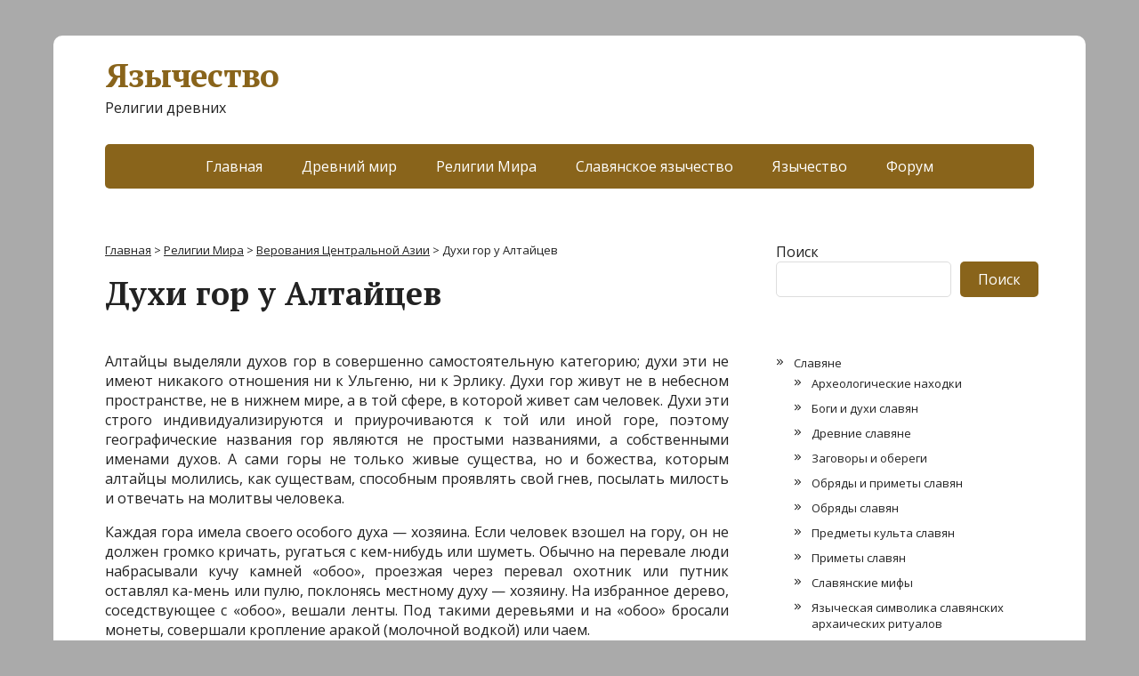

--- FILE ---
content_type: text/html; charset=UTF-8
request_url: https://pagandom.ru/religii-mira/verovaniya-tscentral-noi-azii/duhi-gor-u-altaitscev.html
body_size: 13796
content:
<!DOCTYPE html>
<html lang="ru-RU">
<head>
	<!--[if IE]>
	<meta http-equiv="X-UA-Compatible" content="IE=9; IE=8; IE=7; IE=edge" /><![endif]-->
	<meta charset="utf-8" />
	<meta name="viewport" content="width=device-width, initial-scale=1.0">

	<meta name='robots' content='index, follow, max-image-preview:large, max-snippet:-1, max-video-preview:-1' />

	<!-- This site is optimized with the Yoast SEO plugin v19.14 - https://yoast.com/wordpress/plugins/seo/ -->
	<title>Духи гор у Алтайцев — Язычество</title>
	<meta name="description" content="Алтайцы выделяли духов гор в совершенно самостоятельную категорию; духи эти не имеют никакого отношения ни к Ульгеню, ни к Эрлику. Духи гор живут не в" />
	<link rel="canonical" href="https://pagandom.ru/religii-mira/verovaniya-tscentral-noi-azii/duhi-gor-u-altaitscev.html" />
	<meta property="og:locale" content="ru_RU" />
	<meta property="og:type" content="article" />
	<meta property="og:title" content="Духи гор у Алтайцев — Язычество" />
	<meta property="og:description" content="Алтайцы выделяли духов гор в совершенно самостоятельную категорию; духи эти не имеют никакого отношения ни к Ульгеню, ни к Эрлику. Духи гор живут не в" />
	<meta property="og:url" content="https://pagandom.ru/religii-mira/verovaniya-tscentral-noi-azii/duhi-gor-u-altaitscev.html" />
	<meta property="og:site_name" content="Язычество" />
	<meta property="article:published_time" content="2023-03-01T13:31:28+00:00" />
	<meta name="author" content="nikto323" />
	<meta name="twitter:card" content="summary_large_image" />
	<script type="application/ld+json" class="yoast-schema-graph">{"@context":"https://schema.org","@graph":[{"@type":"WebPage","@id":"https://pagandom.ru/religii-mira/verovaniya-tscentral-noi-azii/duhi-gor-u-altaitscev.html","url":"https://pagandom.ru/religii-mira/verovaniya-tscentral-noi-azii/duhi-gor-u-altaitscev.html","name":"Духи гор у Алтайцев — Язычество","isPartOf":{"@id":"https://pagandom.ru/#website"},"datePublished":"2023-03-01T13:31:28+00:00","dateModified":"2023-03-01T13:31:28+00:00","author":{"@id":"https://pagandom.ru/#/schema/person/181c6aa4049937e5e49f218809356f5c"},"description":"Алтайцы выделяли духов гор в совершенно самостоятельную категорию; духи эти не имеют никакого отношения ни к Ульгеню, ни к Эрлику. Духи гор живут не в","breadcrumb":{"@id":"https://pagandom.ru/religii-mira/verovaniya-tscentral-noi-azii/duhi-gor-u-altaitscev.html#breadcrumb"},"inLanguage":"ru-RU","potentialAction":[{"@type":"ReadAction","target":["https://pagandom.ru/religii-mira/verovaniya-tscentral-noi-azii/duhi-gor-u-altaitscev.html"]}]},{"@type":"BreadcrumbList","@id":"https://pagandom.ru/religii-mira/verovaniya-tscentral-noi-azii/duhi-gor-u-altaitscev.html#breadcrumb","itemListElement":[{"@type":"ListItem","position":1,"name":"Главная страница","item":"https://pagandom.ru/"},{"@type":"ListItem","position":2,"name":"Духи гор у Алтайцев"}]},{"@type":"WebSite","@id":"https://pagandom.ru/#website","url":"https://pagandom.ru/","name":"Язычество","description":"Религии древних","potentialAction":[{"@type":"SearchAction","target":{"@type":"EntryPoint","urlTemplate":"https://pagandom.ru/?s={search_term_string}"},"query-input":"required name=search_term_string"}],"inLanguage":"ru-RU"},{"@type":"Person","@id":"https://pagandom.ru/#/schema/person/181c6aa4049937e5e49f218809356f5c","name":"nikto323","image":{"@type":"ImageObject","inLanguage":"ru-RU","@id":"https://pagandom.ru/#/schema/person/image/","url":"https://secure.gravatar.com/avatar/4a30f1d5e5c10f58928668fb26b2659eb2aa9714da18a41273ee7e8d8a719e02?s=96&d=mm&r=g","contentUrl":"https://secure.gravatar.com/avatar/4a30f1d5e5c10f58928668fb26b2659eb2aa9714da18a41273ee7e8d8a719e02?s=96&d=mm&r=g","caption":"nikto323"},"sameAs":["https://pagandom.ru"]}]}</script>
	<!-- / Yoast SEO plugin. -->


<link rel='dns-prefetch' href='//fonts.googleapis.com' />
<link rel="alternate" type="application/rss+xml" title="Язычество &raquo; Лента" href="https://pagandom.ru/feed" />
<link rel="alternate" type="application/rss+xml" title="Язычество &raquo; Лента комментариев" href="https://pagandom.ru/comments/feed" />
<link rel="alternate" type="application/rss+xml" title="Язычество &raquo; Лента комментариев к &laquo;Духи гор у Алтайцев&raquo;" href="https://pagandom.ru/religii-mira/verovaniya-tscentral-noi-azii/duhi-gor-u-altaitscev.html/feed" />
<link rel="alternate" title="oEmbed (JSON)" type="application/json+oembed" href="https://pagandom.ru/wp-json/oembed/1.0/embed?url=https%3A%2F%2Fpagandom.ru%2Freligii-mira%2Fverovaniya-tscentral-noi-azii%2Fduhi-gor-u-altaitscev.html" />
<link rel="alternate" title="oEmbed (XML)" type="text/xml+oembed" href="https://pagandom.ru/wp-json/oembed/1.0/embed?url=https%3A%2F%2Fpagandom.ru%2Freligii-mira%2Fverovaniya-tscentral-noi-azii%2Fduhi-gor-u-altaitscev.html&#038;format=xml" />
<style id='wp-img-auto-sizes-contain-inline-css' type='text/css'>
img:is([sizes=auto i],[sizes^="auto," i]){contain-intrinsic-size:3000px 1500px}
/*# sourceURL=wp-img-auto-sizes-contain-inline-css */
</style>
<style id='wp-emoji-styles-inline-css' type='text/css'>

	img.wp-smiley, img.emoji {
		display: inline !important;
		border: none !important;
		box-shadow: none !important;
		height: 1em !important;
		width: 1em !important;
		margin: 0 0.07em !important;
		vertical-align: -0.1em !important;
		background: none !important;
		padding: 0 !important;
	}
/*# sourceURL=wp-emoji-styles-inline-css */
</style>
<style id='wp-block-library-inline-css' type='text/css'>
:root{--wp-block-synced-color:#7a00df;--wp-block-synced-color--rgb:122,0,223;--wp-bound-block-color:var(--wp-block-synced-color);--wp-editor-canvas-background:#ddd;--wp-admin-theme-color:#007cba;--wp-admin-theme-color--rgb:0,124,186;--wp-admin-theme-color-darker-10:#006ba1;--wp-admin-theme-color-darker-10--rgb:0,107,160.5;--wp-admin-theme-color-darker-20:#005a87;--wp-admin-theme-color-darker-20--rgb:0,90,135;--wp-admin-border-width-focus:2px}@media (min-resolution:192dpi){:root{--wp-admin-border-width-focus:1.5px}}.wp-element-button{cursor:pointer}:root .has-very-light-gray-background-color{background-color:#eee}:root .has-very-dark-gray-background-color{background-color:#313131}:root .has-very-light-gray-color{color:#eee}:root .has-very-dark-gray-color{color:#313131}:root .has-vivid-green-cyan-to-vivid-cyan-blue-gradient-background{background:linear-gradient(135deg,#00d084,#0693e3)}:root .has-purple-crush-gradient-background{background:linear-gradient(135deg,#34e2e4,#4721fb 50%,#ab1dfe)}:root .has-hazy-dawn-gradient-background{background:linear-gradient(135deg,#faaca8,#dad0ec)}:root .has-subdued-olive-gradient-background{background:linear-gradient(135deg,#fafae1,#67a671)}:root .has-atomic-cream-gradient-background{background:linear-gradient(135deg,#fdd79a,#004a59)}:root .has-nightshade-gradient-background{background:linear-gradient(135deg,#330968,#31cdcf)}:root .has-midnight-gradient-background{background:linear-gradient(135deg,#020381,#2874fc)}:root{--wp--preset--font-size--normal:16px;--wp--preset--font-size--huge:42px}.has-regular-font-size{font-size:1em}.has-larger-font-size{font-size:2.625em}.has-normal-font-size{font-size:var(--wp--preset--font-size--normal)}.has-huge-font-size{font-size:var(--wp--preset--font-size--huge)}.has-text-align-center{text-align:center}.has-text-align-left{text-align:left}.has-text-align-right{text-align:right}.has-fit-text{white-space:nowrap!important}#end-resizable-editor-section{display:none}.aligncenter{clear:both}.items-justified-left{justify-content:flex-start}.items-justified-center{justify-content:center}.items-justified-right{justify-content:flex-end}.items-justified-space-between{justify-content:space-between}.screen-reader-text{border:0;clip-path:inset(50%);height:1px;margin:-1px;overflow:hidden;padding:0;position:absolute;width:1px;word-wrap:normal!important}.screen-reader-text:focus{background-color:#ddd;clip-path:none;color:#444;display:block;font-size:1em;height:auto;left:5px;line-height:normal;padding:15px 23px 14px;text-decoration:none;top:5px;width:auto;z-index:100000}html :where(.has-border-color){border-style:solid}html :where([style*=border-top-color]){border-top-style:solid}html :where([style*=border-right-color]){border-right-style:solid}html :where([style*=border-bottom-color]){border-bottom-style:solid}html :where([style*=border-left-color]){border-left-style:solid}html :where([style*=border-width]){border-style:solid}html :where([style*=border-top-width]){border-top-style:solid}html :where([style*=border-right-width]){border-right-style:solid}html :where([style*=border-bottom-width]){border-bottom-style:solid}html :where([style*=border-left-width]){border-left-style:solid}html :where(img[class*=wp-image-]){height:auto;max-width:100%}:where(figure){margin:0 0 1em}html :where(.is-position-sticky){--wp-admin--admin-bar--position-offset:var(--wp-admin--admin-bar--height,0px)}@media screen and (max-width:600px){html :where(.is-position-sticky){--wp-admin--admin-bar--position-offset:0px}}

/*# sourceURL=wp-block-library-inline-css */
</style><style id='wp-block-search-inline-css' type='text/css'>
.wp-block-search__button{margin-left:10px;word-break:normal}.wp-block-search__button.has-icon{line-height:0}.wp-block-search__button svg{height:1.25em;min-height:24px;min-width:24px;width:1.25em;fill:currentColor;vertical-align:text-bottom}:where(.wp-block-search__button){border:1px solid #ccc;padding:6px 10px}.wp-block-search__inside-wrapper{display:flex;flex:auto;flex-wrap:nowrap;max-width:100%}.wp-block-search__label{width:100%}.wp-block-search.wp-block-search__button-only .wp-block-search__button{box-sizing:border-box;display:flex;flex-shrink:0;justify-content:center;margin-left:0;max-width:100%}.wp-block-search.wp-block-search__button-only .wp-block-search__inside-wrapper{min-width:0!important;transition-property:width}.wp-block-search.wp-block-search__button-only .wp-block-search__input{flex-basis:100%;transition-duration:.3s}.wp-block-search.wp-block-search__button-only.wp-block-search__searchfield-hidden,.wp-block-search.wp-block-search__button-only.wp-block-search__searchfield-hidden .wp-block-search__inside-wrapper{overflow:hidden}.wp-block-search.wp-block-search__button-only.wp-block-search__searchfield-hidden .wp-block-search__input{border-left-width:0!important;border-right-width:0!important;flex-basis:0;flex-grow:0;margin:0;min-width:0!important;padding-left:0!important;padding-right:0!important;width:0!important}:where(.wp-block-search__input){appearance:none;border:1px solid #949494;flex-grow:1;font-family:inherit;font-size:inherit;font-style:inherit;font-weight:inherit;letter-spacing:inherit;line-height:inherit;margin-left:0;margin-right:0;min-width:3rem;padding:8px;text-decoration:unset!important;text-transform:inherit}:where(.wp-block-search__button-inside .wp-block-search__inside-wrapper){background-color:#fff;border:1px solid #949494;box-sizing:border-box;padding:4px}:where(.wp-block-search__button-inside .wp-block-search__inside-wrapper) .wp-block-search__input{border:none;border-radius:0;padding:0 4px}:where(.wp-block-search__button-inside .wp-block-search__inside-wrapper) .wp-block-search__input:focus{outline:none}:where(.wp-block-search__button-inside .wp-block-search__inside-wrapper) :where(.wp-block-search__button){padding:4px 8px}.wp-block-search.aligncenter .wp-block-search__inside-wrapper{margin:auto}.wp-block[data-align=right] .wp-block-search.wp-block-search__button-only .wp-block-search__inside-wrapper{float:right}
/*# sourceURL=https://pagandom.ru/wp-includes/blocks/search/style.min.css */
</style>
<style id='global-styles-inline-css' type='text/css'>
:root{--wp--preset--aspect-ratio--square: 1;--wp--preset--aspect-ratio--4-3: 4/3;--wp--preset--aspect-ratio--3-4: 3/4;--wp--preset--aspect-ratio--3-2: 3/2;--wp--preset--aspect-ratio--2-3: 2/3;--wp--preset--aspect-ratio--16-9: 16/9;--wp--preset--aspect-ratio--9-16: 9/16;--wp--preset--color--black: #000000;--wp--preset--color--cyan-bluish-gray: #abb8c3;--wp--preset--color--white: #ffffff;--wp--preset--color--pale-pink: #f78da7;--wp--preset--color--vivid-red: #cf2e2e;--wp--preset--color--luminous-vivid-orange: #ff6900;--wp--preset--color--luminous-vivid-amber: #fcb900;--wp--preset--color--light-green-cyan: #7bdcb5;--wp--preset--color--vivid-green-cyan: #00d084;--wp--preset--color--pale-cyan-blue: #8ed1fc;--wp--preset--color--vivid-cyan-blue: #0693e3;--wp--preset--color--vivid-purple: #9b51e0;--wp--preset--gradient--vivid-cyan-blue-to-vivid-purple: linear-gradient(135deg,rgb(6,147,227) 0%,rgb(155,81,224) 100%);--wp--preset--gradient--light-green-cyan-to-vivid-green-cyan: linear-gradient(135deg,rgb(122,220,180) 0%,rgb(0,208,130) 100%);--wp--preset--gradient--luminous-vivid-amber-to-luminous-vivid-orange: linear-gradient(135deg,rgb(252,185,0) 0%,rgb(255,105,0) 100%);--wp--preset--gradient--luminous-vivid-orange-to-vivid-red: linear-gradient(135deg,rgb(255,105,0) 0%,rgb(207,46,46) 100%);--wp--preset--gradient--very-light-gray-to-cyan-bluish-gray: linear-gradient(135deg,rgb(238,238,238) 0%,rgb(169,184,195) 100%);--wp--preset--gradient--cool-to-warm-spectrum: linear-gradient(135deg,rgb(74,234,220) 0%,rgb(151,120,209) 20%,rgb(207,42,186) 40%,rgb(238,44,130) 60%,rgb(251,105,98) 80%,rgb(254,248,76) 100%);--wp--preset--gradient--blush-light-purple: linear-gradient(135deg,rgb(255,206,236) 0%,rgb(152,150,240) 100%);--wp--preset--gradient--blush-bordeaux: linear-gradient(135deg,rgb(254,205,165) 0%,rgb(254,45,45) 50%,rgb(107,0,62) 100%);--wp--preset--gradient--luminous-dusk: linear-gradient(135deg,rgb(255,203,112) 0%,rgb(199,81,192) 50%,rgb(65,88,208) 100%);--wp--preset--gradient--pale-ocean: linear-gradient(135deg,rgb(255,245,203) 0%,rgb(182,227,212) 50%,rgb(51,167,181) 100%);--wp--preset--gradient--electric-grass: linear-gradient(135deg,rgb(202,248,128) 0%,rgb(113,206,126) 100%);--wp--preset--gradient--midnight: linear-gradient(135deg,rgb(2,3,129) 0%,rgb(40,116,252) 100%);--wp--preset--font-size--small: 13px;--wp--preset--font-size--medium: 20px;--wp--preset--font-size--large: 36px;--wp--preset--font-size--x-large: 42px;--wp--preset--spacing--20: 0.44rem;--wp--preset--spacing--30: 0.67rem;--wp--preset--spacing--40: 1rem;--wp--preset--spacing--50: 1.5rem;--wp--preset--spacing--60: 2.25rem;--wp--preset--spacing--70: 3.38rem;--wp--preset--spacing--80: 5.06rem;--wp--preset--shadow--natural: 6px 6px 9px rgba(0, 0, 0, 0.2);--wp--preset--shadow--deep: 12px 12px 50px rgba(0, 0, 0, 0.4);--wp--preset--shadow--sharp: 6px 6px 0px rgba(0, 0, 0, 0.2);--wp--preset--shadow--outlined: 6px 6px 0px -3px rgb(255, 255, 255), 6px 6px rgb(0, 0, 0);--wp--preset--shadow--crisp: 6px 6px 0px rgb(0, 0, 0);}:where(.is-layout-flex){gap: 0.5em;}:where(.is-layout-grid){gap: 0.5em;}body .is-layout-flex{display: flex;}.is-layout-flex{flex-wrap: wrap;align-items: center;}.is-layout-flex > :is(*, div){margin: 0;}body .is-layout-grid{display: grid;}.is-layout-grid > :is(*, div){margin: 0;}:where(.wp-block-columns.is-layout-flex){gap: 2em;}:where(.wp-block-columns.is-layout-grid){gap: 2em;}:where(.wp-block-post-template.is-layout-flex){gap: 1.25em;}:where(.wp-block-post-template.is-layout-grid){gap: 1.25em;}.has-black-color{color: var(--wp--preset--color--black) !important;}.has-cyan-bluish-gray-color{color: var(--wp--preset--color--cyan-bluish-gray) !important;}.has-white-color{color: var(--wp--preset--color--white) !important;}.has-pale-pink-color{color: var(--wp--preset--color--pale-pink) !important;}.has-vivid-red-color{color: var(--wp--preset--color--vivid-red) !important;}.has-luminous-vivid-orange-color{color: var(--wp--preset--color--luminous-vivid-orange) !important;}.has-luminous-vivid-amber-color{color: var(--wp--preset--color--luminous-vivid-amber) !important;}.has-light-green-cyan-color{color: var(--wp--preset--color--light-green-cyan) !important;}.has-vivid-green-cyan-color{color: var(--wp--preset--color--vivid-green-cyan) !important;}.has-pale-cyan-blue-color{color: var(--wp--preset--color--pale-cyan-blue) !important;}.has-vivid-cyan-blue-color{color: var(--wp--preset--color--vivid-cyan-blue) !important;}.has-vivid-purple-color{color: var(--wp--preset--color--vivid-purple) !important;}.has-black-background-color{background-color: var(--wp--preset--color--black) !important;}.has-cyan-bluish-gray-background-color{background-color: var(--wp--preset--color--cyan-bluish-gray) !important;}.has-white-background-color{background-color: var(--wp--preset--color--white) !important;}.has-pale-pink-background-color{background-color: var(--wp--preset--color--pale-pink) !important;}.has-vivid-red-background-color{background-color: var(--wp--preset--color--vivid-red) !important;}.has-luminous-vivid-orange-background-color{background-color: var(--wp--preset--color--luminous-vivid-orange) !important;}.has-luminous-vivid-amber-background-color{background-color: var(--wp--preset--color--luminous-vivid-amber) !important;}.has-light-green-cyan-background-color{background-color: var(--wp--preset--color--light-green-cyan) !important;}.has-vivid-green-cyan-background-color{background-color: var(--wp--preset--color--vivid-green-cyan) !important;}.has-pale-cyan-blue-background-color{background-color: var(--wp--preset--color--pale-cyan-blue) !important;}.has-vivid-cyan-blue-background-color{background-color: var(--wp--preset--color--vivid-cyan-blue) !important;}.has-vivid-purple-background-color{background-color: var(--wp--preset--color--vivid-purple) !important;}.has-black-border-color{border-color: var(--wp--preset--color--black) !important;}.has-cyan-bluish-gray-border-color{border-color: var(--wp--preset--color--cyan-bluish-gray) !important;}.has-white-border-color{border-color: var(--wp--preset--color--white) !important;}.has-pale-pink-border-color{border-color: var(--wp--preset--color--pale-pink) !important;}.has-vivid-red-border-color{border-color: var(--wp--preset--color--vivid-red) !important;}.has-luminous-vivid-orange-border-color{border-color: var(--wp--preset--color--luminous-vivid-orange) !important;}.has-luminous-vivid-amber-border-color{border-color: var(--wp--preset--color--luminous-vivid-amber) !important;}.has-light-green-cyan-border-color{border-color: var(--wp--preset--color--light-green-cyan) !important;}.has-vivid-green-cyan-border-color{border-color: var(--wp--preset--color--vivid-green-cyan) !important;}.has-pale-cyan-blue-border-color{border-color: var(--wp--preset--color--pale-cyan-blue) !important;}.has-vivid-cyan-blue-border-color{border-color: var(--wp--preset--color--vivid-cyan-blue) !important;}.has-vivid-purple-border-color{border-color: var(--wp--preset--color--vivid-purple) !important;}.has-vivid-cyan-blue-to-vivid-purple-gradient-background{background: var(--wp--preset--gradient--vivid-cyan-blue-to-vivid-purple) !important;}.has-light-green-cyan-to-vivid-green-cyan-gradient-background{background: var(--wp--preset--gradient--light-green-cyan-to-vivid-green-cyan) !important;}.has-luminous-vivid-amber-to-luminous-vivid-orange-gradient-background{background: var(--wp--preset--gradient--luminous-vivid-amber-to-luminous-vivid-orange) !important;}.has-luminous-vivid-orange-to-vivid-red-gradient-background{background: var(--wp--preset--gradient--luminous-vivid-orange-to-vivid-red) !important;}.has-very-light-gray-to-cyan-bluish-gray-gradient-background{background: var(--wp--preset--gradient--very-light-gray-to-cyan-bluish-gray) !important;}.has-cool-to-warm-spectrum-gradient-background{background: var(--wp--preset--gradient--cool-to-warm-spectrum) !important;}.has-blush-light-purple-gradient-background{background: var(--wp--preset--gradient--blush-light-purple) !important;}.has-blush-bordeaux-gradient-background{background: var(--wp--preset--gradient--blush-bordeaux) !important;}.has-luminous-dusk-gradient-background{background: var(--wp--preset--gradient--luminous-dusk) !important;}.has-pale-ocean-gradient-background{background: var(--wp--preset--gradient--pale-ocean) !important;}.has-electric-grass-gradient-background{background: var(--wp--preset--gradient--electric-grass) !important;}.has-midnight-gradient-background{background: var(--wp--preset--gradient--midnight) !important;}.has-small-font-size{font-size: var(--wp--preset--font-size--small) !important;}.has-medium-font-size{font-size: var(--wp--preset--font-size--medium) !important;}.has-large-font-size{font-size: var(--wp--preset--font-size--large) !important;}.has-x-large-font-size{font-size: var(--wp--preset--font-size--x-large) !important;}
/*# sourceURL=global-styles-inline-css */
</style>

<style id='classic-theme-styles-inline-css' type='text/css'>
/*! This file is auto-generated */
.wp-block-button__link{color:#fff;background-color:#32373c;border-radius:9999px;box-shadow:none;text-decoration:none;padding:calc(.667em + 2px) calc(1.333em + 2px);font-size:1.125em}.wp-block-file__button{background:#32373c;color:#fff;text-decoration:none}
/*# sourceURL=/wp-includes/css/classic-themes.min.css */
</style>
<link rel='stylesheet' id='rpt_front_style-css' href='https://pagandom.ru/wp-content/plugins/related-posts-thumbnails/assets/css/front.css?ver=1.9.0' type='text/css' media='all' />
<link rel='stylesheet' id='basic-fonts-css' href='//fonts.googleapis.com/css?family=PT+Serif%3A400%2C700%7COpen+Sans%3A400%2C400italic%2C700%2C700italic&#038;subset=latin%2Ccyrillic&#038;ver=1' type='text/css' media='all' />
<link rel='stylesheet' id='basic-style-css' href='https://pagandom.ru/wp-content/themes/basic/style.css?ver=1' type='text/css' media='all' />
<script type="text/javascript" src="https://pagandom.ru/wp-includes/js/jquery/jquery.min.js?ver=3.7.1" id="jquery-core-js"></script>
<script type="text/javascript" src="https://pagandom.ru/wp-includes/js/jquery/jquery-migrate.min.js?ver=3.4.1" id="jquery-migrate-js"></script>
<link rel="https://api.w.org/" href="https://pagandom.ru/wp-json/" /><link rel="alternate" title="JSON" type="application/json" href="https://pagandom.ru/wp-json/wp/v2/posts/1551" /><link rel="EditURI" type="application/rsd+xml" title="RSD" href="https://pagandom.ru/xmlrpc.php?rsd" />
<meta name="generator" content="WordPress 6.9" />
<link rel='shortlink' href='https://pagandom.ru/?p=1551' />
			<style>
			#related_posts_thumbnails li{
				border-right: 1px solid #dddddd;
				background-color: #ffffff			}
			#related_posts_thumbnails li:hover{
				background-color: #eeeeee;
			}
			.relpost_content{
				font-size:	14px;
				color: 		#333333;
			}
			.relpost-block-single{
				background-color: #ffffff;
				border-right: 1px solid  #dddddd;
				border-left: 1px solid  #dddddd;
				margin-right: -1px;
			}
			.relpost-block-single:hover{
				background-color: #eeeeee;
			}
		</style>

	<!-- BEGIN Customizer CSS -->
<style type='text/css' id='basic-customizer-css'>a:hover,#logo,.bx-controls a:hover .fa{color:#89641b}a:hover{color:#89641b}blockquote,q,input:focus,textarea:focus,select:focus{border-color:#89641b}input[type=submit],input[type=button],button,.submit,.button,.woocommerce #respond input#submit.alt,.woocommerce a.button.alt,.woocommerce button.button.alt, .woocommerce input.button.alt,.woocommerce #respond input#submit.alt:hover,.woocommerce a.button.alt:hover,.woocommerce button.button.alt:hover,.woocommerce input.button.alt:hover,#mobile-menu,.top-menu,.top-menu .sub-menu,.top-menu .children,.more-link,.nav-links a:hover,.nav-links .current,#footer{background-color:#89641b}@media screen and (max-width:1023px){.topnav{background-color:#89641b}}</style>
<!-- END Customizer CSS -->
<style type="text/css" id="custom-background-css">
body.custom-background { background-color: #aaaaaa; }
</style>
	
</head>
<body class="wp-singular post-template-default single single-post postid-1551 single-format-standard custom-background wp-theme-basic layout-">
<div class="wrapper clearfix">
<!-- Yandex.RTB R-A-2358147-2 -->
<div id="yandex_rtb_R-A-2358147-2"></div>
<script>
window.yaContextCb.push(() => {
    Ya.Context.AdvManager.render({
        "blockId": "R-A-2358147-2",
        "renderTo": "yandex_rtb_R-A-2358147-2"
    })
})
</script>
	
		<!-- BEGIN header -->
	<header id="header" class="clearfix">

        <div class="header-top-wrap">
        
                        <div class="sitetitle maxwidth grid ">

                <div class="logo">

                                            <a id="logo" href="https://pagandom.ru/" class="blog-name">
                    Язычество                        </a>
                    
                    
                                            <p class="sitedescription">Религии древних</p>
                    
                </div>
                            </div>

                </div>

		        <div class="topnav">

			<div id="mobile-menu" class="mm-active">Меню</div>

			<nav>
				<ul class="top-menu maxwidth clearfix"><li id="menu-item-1978" class="menu-item menu-item-type-custom menu-item-object-custom menu-item-1978"><a href="/">Главная</a></li>
<li id="menu-item-1974" class="menu-item menu-item-type-taxonomy menu-item-object-category menu-item-1974"><a href="https://pagandom.ru/category/drevnii-mir">Древний мир</a></li>
<li id="menu-item-1975" class="menu-item menu-item-type-taxonomy menu-item-object-category current-post-ancestor menu-item-1975"><a href="https://pagandom.ru/category/religii-mira">Религии Мира</a></li>
<li id="menu-item-1976" class="menu-item menu-item-type-taxonomy menu-item-object-category menu-item-1976"><a href="https://pagandom.ru/category/slavyanskoe-yazychestvo">Славянское язычество</a></li>
<li id="menu-item-1977" class="menu-item menu-item-type-taxonomy menu-item-object-category menu-item-1977"><a href="https://pagandom.ru/category/yazychestvo">Язычество</a></li>
<li id="menu-item-2026" class="menu-item menu-item-type-custom menu-item-object-custom menu-item-2026"><a href="/forum/">Форум</a></li>
</ul>			</nav>

		</div>
		
	</header>
	<!-- END header -->

	

	<div id="main" class="maxwidth clearfix">
				<!-- BEGIN content -->
	
	<main id="content" class="content">
<div class="breadcrumbs" typeof="BreadcrumbList" vocab="https://schema.org/">
    <!-- Breadcrumb NavXT 7.2.0 -->
<span property="itemListElement" typeof="ListItem"><a property="item" typeof="WebPage" title="Перейти к Язычество." href="https://pagandom.ru" class="home" ><span property="name">Главная</span></a><meta property="position" content="1"></span> &gt; <span property="itemListElement" typeof="ListItem"><a property="item" typeof="WebPage" title="Перейти к рубрике Религии Мира" href="https://pagandom.ru/category/religii-mira" class="taxonomy category" ><span property="name">Религии Мира</span></a><meta property="position" content="2"></span> &gt; <span property="itemListElement" typeof="ListItem"><a property="item" typeof="WebPage" title="Перейти к рубрике Верования Центральной Азии" href="https://pagandom.ru/category/religii-mira/verovaniya-tscentral-noi-azii" class="taxonomy category" ><span property="name">Верования Центральной Азии</span></a><meta property="position" content="3"></span> &gt; <span property="itemListElement" typeof="ListItem"><span property="name" class="post post-post current-item">Духи гор у Алтайцев</span><meta property="url" content="https://pagandom.ru/religii-mira/verovaniya-tscentral-noi-azii/duhi-gor-u-altaitscev.html"><meta property="position" content="4"></span></div>
	
<article class="post-1551 post type-post status-publish format-standard category-verovaniya-tscentral-noi-azii" itemscope itemtype="http://schema.org/Article">		<h1 itemprop="headline">Духи гор у Алтайцев</h1>
		<aside class="meta"></aside>	<div class="entry-box clearfix" itemprop='articleBody'>

		<div class="html-before-content"></div>
<div class="entry">
<p style="text-align: justify;">
<p style="text-align: justify;">Алтайцы выделяли духов гор в совершенно самостоятельную категорию; духи эти не имеют никакого отношения ни к Ульгеню, ни к Эрлику. Духи гор живут не в небесном пространстве, не в нижнем мире, а в той сфере, в которой живет сам человек. Духи эти строго индивидуализируются и приурочиваются к той или иной горе, поэтому географические названия гор являются не простыми названиями, а собственными именами духов. А сами горы не только живые существа, но и божества, которым алтайцы молились, как существам, способным проявлять свой гнев, посылать милость и отвечать на молитвы человека.</p>
<p style="text-align: justify;">Каждая гора имела своего особого духа — хозяина. Если человек взошел на гору, он не должен громко кричать, ругаться с кем-нибудь или шуметь. Обычно на перевале люди набрасывали кучу камней «обоо», проезжая через перевал охотник или путник оставлял ка-мень или пулю, поклонясь местному духу — хозяину. На избранное дерево, соседствующее с «обоо», вешали ленты. Под такими деревьями и на «обоо» бросали монеты, совершали кропление аракой (молочной водкой) или чаем.</p>
<p style="text-align: justify;">Один охотник промышлять отправился. В тайгу придя, шалаш сделал. Ходил и промышлял, а ночевать к шалашу возвращался. Разложив огонь, котел повесил, постель себе приготовил, лег и уснул.</p>
<p style="text-align: justify;">Ночью он проснулся. Проснувшись, видит: рыжая девица — хозяйка горы с сережкой в носу стоит. Как только ее увидел, охотник громко захохотал.</p>
<p style="text-align: justify;">Хозяйка горы — рыжая девица сказала: «Ты что увидел, что смеешься?»</p>
<p style="text-align: justify;">Охотник ответил: «Увидел сережку у тебя в носу и рассмеялся»</p>
<p style="text-align: justify;">Хозяйка горы — рыжая девица разумом охотника овладела. Рыжая девица охотника в свое жилище увела, в гору они вошли.</p>
<p style="text-align: justify;">Три ночи переночевали, она сказала: «Наружу не выходи»</p>
<div style="display:none; clear:both; margin-top:0em; margin-bottom:1em;"><a href="https://pagandom.ru/religii-mira/verovaniya-tscentral-noi-azii/istoriya-yazychestva-udmurtov.html" target="_self" class="uf9cf25b07eab0ea7ccdefbb6e5a625be"><!-- INLINE RELATED POSTS 1/2 //--></p>
<style> .uf9cf25b07eab0ea7ccdefbb6e5a625be { padding:0px; margin: 0; padding-top:1em!important; padding-bottom:1em!important; width:100%; display: block; font-weight:bold; background-color:inherit; border:0!important; border-left:4px solid #F39C12!important; box-shadow: 0 1px 2px rgba(0, 0, 0, 0.17); -moz-box-shadow: 0 1px 2px rgba(0, 0, 0, 0.17); -o-box-shadow: 0 1px 2px rgba(0, 0, 0, 0.17); -webkit-box-shadow: 0 1px 2px rgba(0, 0, 0, 0.17); text-decoration:none; } .uf9cf25b07eab0ea7ccdefbb6e5a625be:active, .uf9cf25b07eab0ea7ccdefbb6e5a625be:hover { opacity: 1; transition: opacity 250ms; webkit-transition: opacity 250ms; text-decoration:none; } .uf9cf25b07eab0ea7ccdefbb6e5a625be { transition: background-color 250ms; webkit-transition: background-color 250ms; opacity: 1; transition: opacity 250ms; webkit-transition: opacity 250ms; } .uf9cf25b07eab0ea7ccdefbb6e5a625be .ctaText { font-weight:bold; color:#2C3E50; text-decoration:none; font-size: 16px; } .uf9cf25b07eab0ea7ccdefbb6e5a625be .postTitle { color:#000000; text-decoration: underline!important; font-size: 16px; } .uf9cf25b07eab0ea7ccdefbb6e5a625be:hover .postTitle { text-decoration: underline!important; } </style>
<div style="padding-left:1em; padding-right:1em;"><span class="ctaText">Вас может заинтересовать:</span>&nbsp; <span class="postTitle">История язычества удмуртов</span></div>
<p></a></div>
<p style="text-align: justify;">Охотник подумал: «Почему это я не должен наружу выйти?»</p>
<p style="text-align: justify;">Рыжая девица горных зверей — маралов, коз, оленей, к двери приведя, доила. Охотник, дверь приоткрыв, взглянул. Смотря, как хозяйка горы горных зверей доит, он стоял и размышлял: «Если я молоко этих маралов и коз выпью, то уже не смогу домой возвратиться!» Он вдруг сразу дверь распахнул и наружу вышел. Звери прочь разбежались.</p>
<p style="text-align: justify;">Хозяйка горы — рыжая девица сказала: «Я вместе с тобой жить хотела. Если бы ты со мной жил, ты бы большим богачом стал. Зачем дверь открыл?! Если хочешь домой вернуться, этой дорогой иди. Больше я тебе зверя не дам!»</p>
<p style="text-align: justify;">Так охотник домой назад вернулся.</p>
</p>
</div>
<div class="html-after-content"></div>
<!-- relpost-thumb-wrapper --><div class="relpost-thumb-wrapper"><!-- filter-class --><div class="relpost-thumb-container"><h3>Похожие записи:</h3><!-- related_posts_thumbnails --><ul id="related_posts_thumbnails" style="list-style-type:none; list-style-position: inside; padding: 0; margin:0"><li ><a href="https://pagandom.ru/religii-mira/verovaniya-tscentral-noi-azii/duhi-altaya.html" ><img decoding="async" class="relpost-post-image" alt="Духи Алтая" src="https://pagandom.ru/wp-content/plugins/related-posts-thumbnails/img/default.png" width="125" height="125" /></a><a href="https://pagandom.ru/religii-mira/verovaniya-tscentral-noi-azii/duhi-altaya.html" class="relpost_content" style="width: 125px;height: 75px; font-family: Arial; "><span class="rpth_list_content">Духи Алтая</span></a></li><li ><a href="https://pagandom.ru/religii-mira/verovaniya-tscentral-noi-azii/verovaniya-zolotoi-ordy-semeino-rodovye-kul-ty.html" ><img decoding="async" class="relpost-post-image" alt="Верования Золотой Орды. Семейно-родовые культы" src="https://pagandom.ru/wp-content/plugins/related-posts-thumbnails/img/default.png" width="125" height="125" /></a><a href="https://pagandom.ru/religii-mira/verovaniya-tscentral-noi-azii/verovaniya-zolotoi-ordy-semeino-rodovye-kul-ty.html" class="relpost_content" style="width: 125px;height: 75px; font-family: Arial; "><span class="rpth_list_content">Верования Золотой Орды. Семейно-родовые культы</span></a></li><li ><a href="https://pagandom.ru/religii-mira/verovaniya-tscentral-noi-azii/novaya-shkola-buddizma-v-tibete.html" ><img decoding="async" class="relpost-post-image" alt="Новая школа буддизма в Тибете" src="https://pagandom.ru/wp-content/plugins/related-posts-thumbnails/img/default.png" width="125" height="125" /></a><a href="https://pagandom.ru/religii-mira/verovaniya-tscentral-noi-azii/novaya-shkola-buddizma-v-tibete.html" class="relpost_content" style="width: 125px;height: 75px; font-family: Arial; "><span class="rpth_list_content">Новая школа буддизма в Тибете</span></a></li><li ><a href="https://pagandom.ru/religii-mira/verovaniya-tscentral-noi-azii/verovaniya-zolotoi-ordy-sily-prirody.html" ><img loading="lazy" decoding="async" class="relpost-post-image" alt="Верования Золотой Орды. Силы природы" src="https://pagandom.ru/wp-content/plugins/related-posts-thumbnails/img/default.png" width="125" height="125" /></a><a href="https://pagandom.ru/religii-mira/verovaniya-tscentral-noi-azii/verovaniya-zolotoi-ordy-sily-prirody.html" class="relpost_content" style="width: 125px;height: 75px; font-family: Arial; "><span class="rpth_list_content">Верования Золотой Орды. Силы природы</span></a></li><li ><a href="https://pagandom.ru/religii-mira/verovaniya-tscentral-noi-azii/vadzhrayana-8212-novoe-napravlenie-v-buddizme.html" ><img loading="lazy" decoding="async" class="relpost-post-image" alt="Ваджраяна &#8212; новое направление в буддизме" src="https://pagandom.ru/wp-content/plugins/related-posts-thumbnails/img/default.png" width="125" height="125" /></a><a href="https://pagandom.ru/religii-mira/verovaniya-tscentral-noi-azii/vadzhrayana-8212-novoe-napravlenie-v-buddizme.html" class="relpost_content" style="width: 125px;height: 75px; font-family: Arial; "><span class="rpth_list_content">Ваджраяна &#8212; новое направление в буддизме</span></a></li></ul><!-- close related_posts_thumbnails --><div style="clear: both"></div></div><!-- close filter class --></div><!-- close relpost-thumb-wrapper --><div class='social_share clearfix'><p class='socshare-title'></p>
			<a rel="nofollow" class="psb fb" target="_blank" href="https://www.facebook.com/sharer.php?u=https://pagandom.ru/religii-mira/verovaniya-tscentral-noi-azii/duhi-gor-u-altaitscev.html&amp;t=%D0%94%D1%83%D1%85%D0%B8+%D0%B3%D0%BE%D1%80+%D1%83+%D0%90%D0%BB%D1%82%D0%B0%D0%B9%D1%86%D0%B5%D0%B2&amp;src=sp" title="Поделиться в Facebook"></a>
			<a rel="nofollow" class="psb vk" target="_blank" href="http://vkontakte.ru/share.php?url=https://pagandom.ru/religii-mira/verovaniya-tscentral-noi-azii/duhi-gor-u-altaitscev.html" title="Поделиться во ВКонтакте"></a>
			<a rel="nofollow" class="psb ok" target="_blank" href="https://connect.ok.ru/offer?url=https://pagandom.ru/religii-mira/verovaniya-tscentral-noi-azii/duhi-gor-u-altaitscev.html&amp;title=%D0%94%D1%83%D1%85%D0%B8+%D0%B3%D0%BE%D1%80+%D1%83+%D0%90%D0%BB%D1%82%D0%B0%D0%B9%D1%86%D0%B5%D0%B2" title="Поделиться в Одноклассниках"></a>
			<a rel="nofollow" class="psb gp" target="_blank" href="https://plus.google.com/share?url=https://pagandom.ru/religii-mira/verovaniya-tscentral-noi-azii/duhi-gor-u-altaitscev.html"  title="Поделиться в Google+"></a>
			<a rel="nofollow" class="psb tw" target="_blank" href="https://twitter.com/share?url=https://pagandom.ru/religii-mira/verovaniya-tscentral-noi-azii/duhi-gor-u-altaitscev.html&amp;text=%D0%94%D1%83%D1%85%D0%B8+%D0%B3%D0%BE%D1%80+%D1%83+%D0%90%D0%BB%D1%82%D0%B0%D0%B9%D1%86%D0%B5%D0%B2" title="Поделиться в Twitter"></a>
			</div>
	</div> 		<aside class="meta"></aside>
	<!-- Schema.org Article markup -->
		<div class="markup">

			<meta itemscope itemprop="mainEntityOfPage" content="https://pagandom.ru/religii-mira/verovaniya-tscentral-noi-azii/duhi-gor-u-altaitscev.html" />

			<div itemprop="image" itemscope itemtype="https://schema.org/ImageObject">
				<link itemprop="url" href="https://pagandom.ru/wp-content/themes/basic/img/default.jpg">
				<link itemprop="contentUrl" href="https://pagandom.ru/wp-content/themes/basic/img/default.jpg">
				<meta itemprop="width" content="80">
				<meta itemprop="height" content="80">
			</div>

			<meta itemprop="datePublished" content="2023-03-01T16:31:28+03:00">
			<meta itemprop="dateModified" content="2023-03-01T16:31:28+03:00" />
			<meta itemprop="author" content="nikto323">

			<div itemprop="publisher" itemscope itemtype="https://schema.org/Organization">
				<meta itemprop="name" content="Язычество">
				<meta itemprop="address" content="Russia">
				<meta itemprop="telephone" content="+7 (000) 000-000-00">
				<div itemprop="logo" itemscope itemtype="https://schema.org/ImageObject">
					<link itemprop="url" href="https://pagandom.ru/wp-content/themes/basic/img/logo.jpg">
					<link itemprop="contentUrl" href="https://pagandom.ru/wp-content/themes/basic/img/logo.jpg">
				</div>
			</div>

		</div>
		<!-- END markup -->
		
	</article>

		


	</main> <!-- #content -->
	
<!-- BEGIN #sidebar -->
<aside id="sidebar" class="">
	<ul id="widgetlist">

    <li id="block-2" class="widget widget_block widget_search"><form role="search" method="get" action="https://pagandom.ru/" class="wp-block-search__button-outside wp-block-search__text-button wp-block-search"    ><label class="wp-block-search__label" for="wp-block-search__input-1" >Поиск</label><div class="wp-block-search__inside-wrapper" ><input class="wp-block-search__input" id="wp-block-search__input-1" placeholder="" value="" type="search" name="s" required /><button aria-label="Поиск" class="wp-block-search__button wp-element-button" type="submit" >Поиск</button></div></form></li><li id="nav_menu-2" class="widget widget_nav_menu"><div class="menu-menu1-container"><ul id="menu-menu1" class="menu"><li id="menu-item-563" class="menu-item menu-item-type-taxonomy menu-item-object-category menu-item-has-children menu-item-563"><a href="https://pagandom.ru/category/slavyanskoe-yazychestvo">Славяне</a>
<ul class="sub-menu">
	<li id="menu-item-564" class="menu-item menu-item-type-taxonomy menu-item-object-category menu-item-564"><a href="https://pagandom.ru/category/slavyanskoe-yazychestvo/arheologicheskie-nahodki">Археологические находки</a></li>
	<li id="menu-item-565" class="menu-item menu-item-type-taxonomy menu-item-object-category menu-item-565"><a href="https://pagandom.ru/category/slavyanskoe-yazychestvo/bogi-i-duhi-slavyan">Боги и духи славян</a></li>
	<li id="menu-item-566" class="menu-item menu-item-type-taxonomy menu-item-object-category menu-item-566"><a href="https://pagandom.ru/category/slavyanskoe-yazychestvo/drevnie-slavyane">Древние славяне</a></li>
	<li id="menu-item-567" class="menu-item menu-item-type-taxonomy menu-item-object-category menu-item-567"><a href="https://pagandom.ru/category/slavyanskoe-yazychestvo/zagovory-i-oberegi">Заговоры и обереги</a></li>
	<li id="menu-item-568" class="menu-item menu-item-type-taxonomy menu-item-object-category menu-item-568"><a href="https://pagandom.ru/category/slavyanskoe-yazychestvo/obryady-i-primety-slavyan">Обряды и приметы славян</a></li>
	<li id="menu-item-569" class="menu-item menu-item-type-taxonomy menu-item-object-category menu-item-569"><a href="https://pagandom.ru/category/slavyanskoe-yazychestvo/obryady-slavyan">Обряды славян</a></li>
	<li id="menu-item-570" class="menu-item menu-item-type-taxonomy menu-item-object-category menu-item-570"><a href="https://pagandom.ru/category/slavyanskoe-yazychestvo/predmety-kul-ta-slavyan">Предметы культа славян</a></li>
	<li id="menu-item-571" class="menu-item menu-item-type-taxonomy menu-item-object-category menu-item-571"><a href="https://pagandom.ru/category/slavyanskoe-yazychestvo/primety-slavyan">Приметы славян</a></li>
	<li id="menu-item-572" class="menu-item menu-item-type-taxonomy menu-item-object-category menu-item-572"><a href="https://pagandom.ru/category/slavyanskoe-yazychestvo/slavyanskie-mify">Славянские мифы</a></li>
	<li id="menu-item-573" class="menu-item menu-item-type-taxonomy menu-item-object-category menu-item-573"><a href="https://pagandom.ru/category/slavyanskoe-yazychestvo/yazycheskaya-simvolika-slavyanskih-arhaicheskih-ritualov">Языческая символика славянских архаических ритуалов</a></li>
	<li id="menu-item-574" class="menu-item menu-item-type-taxonomy menu-item-object-category menu-item-574"><a href="https://pagandom.ru/category/slavyanskoe-yazychestvo/yazychestvo-u-slavyan">Язычество у славян</a></li>
</ul>
</li>
<li id="menu-item-1753" class="menu-item menu-item-type-taxonomy menu-item-object-category menu-item-has-children menu-item-1753"><a href="https://pagandom.ru/category/drevnii-mir">Древний мир</a>
<ul class="sub-menu">
	<li id="menu-item-1754" class="menu-item menu-item-type-taxonomy menu-item-object-category menu-item-1754"><a href="https://pagandom.ru/category/drevnii-mir/avestiiskaya-mifologiya">Авестийская мифология</a></li>
	<li id="menu-item-1755" class="menu-item menu-item-type-taxonomy menu-item-object-category menu-item-1755"><a href="https://pagandom.ru/category/drevnii-mir/bogi-drevnego-egipta">Боги Древнего Египта</a></li>
	<li id="menu-item-1756" class="menu-item menu-item-type-taxonomy menu-item-object-category menu-item-1756"><a href="https://pagandom.ru/category/drevnii-mir/bogi-drevnei-gretscii">Боги Древней Греции</a></li>
	<li id="menu-item-1757" class="menu-item menu-item-type-taxonomy menu-item-object-category menu-item-1757"><a href="https://pagandom.ru/category/drevnii-mir/bogi-drevnei-indii">Боги Древней Индии</a></li>
	<li id="menu-item-1758" class="menu-item menu-item-type-taxonomy menu-item-object-category menu-item-1758"><a href="https://pagandom.ru/category/drevnii-mir/kel-ty">Кельты</a></li>
	<li id="menu-item-1759" class="menu-item menu-item-type-taxonomy menu-item-object-category menu-item-1759"><a href="https://pagandom.ru/category/drevnii-mir/mify-ameriki">Мифы Америки</a></li>
	<li id="menu-item-1760" class="menu-item menu-item-type-taxonomy menu-item-object-category menu-item-1760"><a href="https://pagandom.ru/category/drevnii-mir/mify-drevnei-indii">Мифы Древней Индии</a></li>
	<li id="menu-item-1761" class="menu-item menu-item-type-taxonomy menu-item-object-category menu-item-1761"><a href="https://pagandom.ru/category/drevnii-mir/mify-egipta">Мифы Египта</a></li>
	<li id="menu-item-1762" class="menu-item menu-item-type-taxonomy menu-item-object-category menu-item-1762"><a href="https://pagandom.ru/category/drevnii-mir/mify-i-bogi-drevnego-rima">Мифы и боги Древнего Рима</a></li>
	<li id="menu-item-1763" class="menu-item menu-item-type-taxonomy menu-item-object-category menu-item-1763"><a href="https://pagandom.ru/category/drevnii-mir/saamy">Саамы</a></li>
	<li id="menu-item-1764" class="menu-item menu-item-type-taxonomy menu-item-object-category menu-item-1764"><a href="https://pagandom.ru/category/drevnii-mir/skandinavskoe-neoyazychestvo">Скандинавское неоязычество</a></li>
	<li id="menu-item-1765" class="menu-item menu-item-type-taxonomy menu-item-object-category menu-item-1765"><a href="https://pagandom.ru/category/drevnii-mir/tengrianstvo">Тенгрианство</a></li>
</ul>
</li>
<li id="menu-item-1766" class="menu-item menu-item-type-taxonomy menu-item-object-category current-post-ancestor menu-item-has-children menu-item-1766"><a href="https://pagandom.ru/category/religii-mira">Религии Мира</a>
<ul class="sub-menu">
	<li id="menu-item-1767" class="menu-item menu-item-type-taxonomy menu-item-object-category menu-item-1767"><a href="https://pagandom.ru/category/religii-mira/afrikanskie-religii">Африканские религии</a></li>
	<li id="menu-item-1768" class="menu-item menu-item-type-taxonomy menu-item-object-category menu-item-1768"><a href="https://pagandom.ru/category/religii-mira/verovaniya-germanskih-plemen">Верования германских племен</a></li>
	<li id="menu-item-1769" class="menu-item menu-item-type-taxonomy menu-item-object-category menu-item-1769"><a href="https://pagandom.ru/category/religii-mira/verovaniya-skandinavii">Верования Скандинавии</a></li>
	<li id="menu-item-1770" class="menu-item menu-item-type-taxonomy menu-item-object-category current-post-ancestor current-menu-parent current-post-parent menu-item-1770"><a href="https://pagandom.ru/category/religii-mira/verovaniya-tscentral-noi-azii">Верования Центральной Азии</a></li>
	<li id="menu-item-1771" class="menu-item menu-item-type-taxonomy menu-item-object-category menu-item-1771"><a href="https://pagandom.ru/category/religii-mira/vostochnye-religii">Восточные религии</a></li>
	<li id="menu-item-1772" class="menu-item menu-item-type-taxonomy menu-item-object-category menu-item-1772"><a href="https://pagandom.ru/category/religii-mira/drevnie-verovaniya-kavkaza">Древние верования Кавказа</a></li>
	<li id="menu-item-1773" class="menu-item menu-item-type-taxonomy menu-item-object-category menu-item-1773"><a href="https://pagandom.ru/category/religii-mira/religii-narodov-ameriki">Религии народов Америки</a></li>
	<li id="menu-item-1774" class="menu-item menu-item-type-taxonomy menu-item-object-category menu-item-1774"><a href="https://pagandom.ru/category/religii-mira/religiya-drevnei-mesopotamii">Религия Древней Месопотамии</a></li>
	<li id="menu-item-1775" class="menu-item menu-item-type-taxonomy menu-item-object-category menu-item-1775"><a href="https://pagandom.ru/category/religii-mira/religiya-druidov-i-kel-tov">Религия друидов и кельтов</a></li>
</ul>
</li>
<li id="menu-item-1776" class="menu-item menu-item-type-taxonomy menu-item-object-category menu-item-has-children menu-item-1776"><a href="https://pagandom.ru/category/yazychestvo">Язычество</a>
<ul class="sub-menu">
	<li id="menu-item-1777" class="menu-item menu-item-type-taxonomy menu-item-object-category menu-item-1777"><a href="https://pagandom.ru/category/yazychestvo/100-velikih-bogov">100 великих богов</a></li>
	<li id="menu-item-1778" class="menu-item menu-item-type-taxonomy menu-item-object-category menu-item-1778"><a href="https://pagandom.ru/category/yazychestvo/9-mifov-o-yazychestve">9 мифов о язычестве</a></li>
	<li id="menu-item-1779" class="menu-item menu-item-type-taxonomy menu-item-object-category menu-item-1779"><a href="https://pagandom.ru/category/yazychestvo/kratkii-mifologicheskii-slovar">Краткий мифологический словарь</a></li>
	<li id="menu-item-1780" class="menu-item menu-item-type-taxonomy menu-item-object-category menu-item-1780"><a href="https://pagandom.ru/category/yazychestvo/magiya-i-shamanizm">Магия и шаманизм</a></li>
	<li id="menu-item-1781" class="menu-item menu-item-type-taxonomy menu-item-object-category menu-item-1781"><a href="https://pagandom.ru/category/yazychestvo/yazycheskie-bozhestva-zapadnoi-evropy">Языческие божества Западной Европы</a></li>
	<li id="menu-item-1782" class="menu-item menu-item-type-taxonomy menu-item-object-category menu-item-1782"><a href="https://pagandom.ru/category/yazychestvo/yazycheskie-prazdniki">Языческие праздники</a></li>
	<li id="menu-item-1783" class="menu-item menu-item-type-taxonomy menu-item-object-category menu-item-1783"><a href="https://pagandom.ru/category/yazychestvo/yazychestvo-kak-religiya">Язычество как религия</a></li>
</ul>
</li>
</ul></div></li>
	</ul>
</aside>
<!-- END #sidebar -->

</div>
<!-- #main -->


<footer id="footer" class="">

	
	
	    	<div class="copyrights maxwidth grid">
		<div class="copytext col6">
			<p id="copy">
				<!--noindex--><a href="https://pagandom.ru/" rel="nofollow">Язычество</a><!--/noindex--> &copy; 2026				<br/>
				<span class="copyright-text"></span>
							</p>
		</div>

		<div class="themeby col6 tr">
						<div class="footer-counter"><!-- Yandex.Metrika counter -->
<script type="text/javascript" >
   (function(m,e,t,r,i,k,a){m[i]=m[i]||function(){(m[i].a=m[i].a||[]).push(arguments)};
   m[i].l=1*new Date();
   for (var j = 0; j < document.scripts.length; j++) {if (document.scripts[j].src === r) { return; }}
   k=e.createElement(t),a=e.getElementsByTagName(t)[0],k.async=1,k.src=r,a.parentNode.insertBefore(k,a)})
   (window, document, "script", "https://cdn.jsdelivr.net/npm/yandex-metrica-watch/tag.js", "ym");

   ym(49329700, "init", {
        clickmap:true,
        trackLinks:true,
        accurateTrackBounce:true
   });
</script>
<noscript><div><img src="https://mc.yandex.ru/watch/49329700" style="position:absolute; left:-9999px;" alt="" /></div></noscript>
<!-- /Yandex.Metrika counter --></div>
		</div>
	</div>
    	
</footer>


</div> 
<!-- .wrapper -->

<a id="toTop">&#10148;</a>

<script type="speculationrules">
{"prefetch":[{"source":"document","where":{"and":[{"href_matches":"/*"},{"not":{"href_matches":["/wp-*.php","/wp-admin/*","/wp-content/uploads/*","/wp-content/*","/wp-content/plugins/*","/wp-content/themes/basic/*","/*\\?(.+)"]}},{"not":{"selector_matches":"a[rel~=\"nofollow\"]"}},{"not":{"selector_matches":".no-prefetch, .no-prefetch a"}}]},"eagerness":"conservative"}]}
</script>
<script type="text/javascript" src="https://pagandom.ru/wp-content/themes/basic/js/functions.js?ver=1" id="basic-scripts-js"></script>
<script id="wp-emoji-settings" type="application/json">
{"baseUrl":"https://s.w.org/images/core/emoji/17.0.2/72x72/","ext":".png","svgUrl":"https://s.w.org/images/core/emoji/17.0.2/svg/","svgExt":".svg","source":{"concatemoji":"https://pagandom.ru/wp-includes/js/wp-emoji-release.min.js?ver=6.9"}}
</script>
<script type="module">
/* <![CDATA[ */
/*! This file is auto-generated */
const a=JSON.parse(document.getElementById("wp-emoji-settings").textContent),o=(window._wpemojiSettings=a,"wpEmojiSettingsSupports"),s=["flag","emoji"];function i(e){try{var t={supportTests:e,timestamp:(new Date).valueOf()};sessionStorage.setItem(o,JSON.stringify(t))}catch(e){}}function c(e,t,n){e.clearRect(0,0,e.canvas.width,e.canvas.height),e.fillText(t,0,0);t=new Uint32Array(e.getImageData(0,0,e.canvas.width,e.canvas.height).data);e.clearRect(0,0,e.canvas.width,e.canvas.height),e.fillText(n,0,0);const a=new Uint32Array(e.getImageData(0,0,e.canvas.width,e.canvas.height).data);return t.every((e,t)=>e===a[t])}function p(e,t){e.clearRect(0,0,e.canvas.width,e.canvas.height),e.fillText(t,0,0);var n=e.getImageData(16,16,1,1);for(let e=0;e<n.data.length;e++)if(0!==n.data[e])return!1;return!0}function u(e,t,n,a){switch(t){case"flag":return n(e,"\ud83c\udff3\ufe0f\u200d\u26a7\ufe0f","\ud83c\udff3\ufe0f\u200b\u26a7\ufe0f")?!1:!n(e,"\ud83c\udde8\ud83c\uddf6","\ud83c\udde8\u200b\ud83c\uddf6")&&!n(e,"\ud83c\udff4\udb40\udc67\udb40\udc62\udb40\udc65\udb40\udc6e\udb40\udc67\udb40\udc7f","\ud83c\udff4\u200b\udb40\udc67\u200b\udb40\udc62\u200b\udb40\udc65\u200b\udb40\udc6e\u200b\udb40\udc67\u200b\udb40\udc7f");case"emoji":return!a(e,"\ud83e\u1fac8")}return!1}function f(e,t,n,a){let r;const o=(r="undefined"!=typeof WorkerGlobalScope&&self instanceof WorkerGlobalScope?new OffscreenCanvas(300,150):document.createElement("canvas")).getContext("2d",{willReadFrequently:!0}),s=(o.textBaseline="top",o.font="600 32px Arial",{});return e.forEach(e=>{s[e]=t(o,e,n,a)}),s}function r(e){var t=document.createElement("script");t.src=e,t.defer=!0,document.head.appendChild(t)}a.supports={everything:!0,everythingExceptFlag:!0},new Promise(t=>{let n=function(){try{var e=JSON.parse(sessionStorage.getItem(o));if("object"==typeof e&&"number"==typeof e.timestamp&&(new Date).valueOf()<e.timestamp+604800&&"object"==typeof e.supportTests)return e.supportTests}catch(e){}return null}();if(!n){if("undefined"!=typeof Worker&&"undefined"!=typeof OffscreenCanvas&&"undefined"!=typeof URL&&URL.createObjectURL&&"undefined"!=typeof Blob)try{var e="postMessage("+f.toString()+"("+[JSON.stringify(s),u.toString(),c.toString(),p.toString()].join(",")+"));",a=new Blob([e],{type:"text/javascript"});const r=new Worker(URL.createObjectURL(a),{name:"wpTestEmojiSupports"});return void(r.onmessage=e=>{i(n=e.data),r.terminate(),t(n)})}catch(e){}i(n=f(s,u,c,p))}t(n)}).then(e=>{for(const n in e)a.supports[n]=e[n],a.supports.everything=a.supports.everything&&a.supports[n],"flag"!==n&&(a.supports.everythingExceptFlag=a.supports.everythingExceptFlag&&a.supports[n]);var t;a.supports.everythingExceptFlag=a.supports.everythingExceptFlag&&!a.supports.flag,a.supports.everything||((t=a.source||{}).concatemoji?r(t.concatemoji):t.wpemoji&&t.twemoji&&(r(t.twemoji),r(t.wpemoji)))});
//# sourceURL=https://pagandom.ru/wp-includes/js/wp-emoji-loader.min.js
/* ]]> */
</script>

</body>
</html>